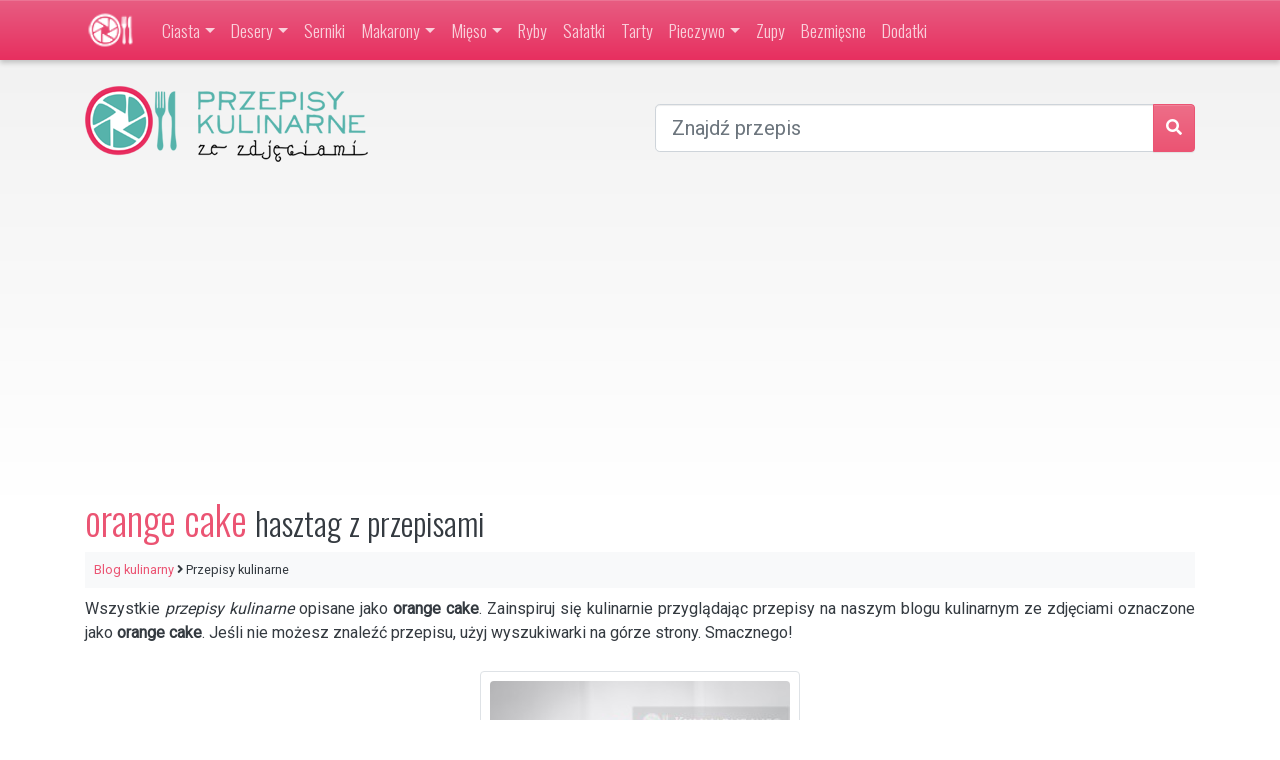

--- FILE ---
content_type: text/html; charset=UTF-8
request_url: https://kulinarne.info/tag/orange-cake
body_size: 8533
content:
<!DOCTYPE html>
<html dir="ltr" lang="pl-PL" prefix="og: https://ogp.me/ns#" class="no-js">
<head>
	<meta charset="UTF-8">
    <meta name="viewport" content="width=device-width, initial-scale=1, shrink-to-fit=no">
	<link rel="profile" href="http://gmpg.org/xfn/11">
	<link rel="pingback" href="https://kulinarne.info/xmlrpc.php">
	<!--[if lt IE 9]>
	<script src="https://kulinarne.info/wp-content/themes/przepisy-kulinarne-bt4/js/html5.js"></script>
	<![endif]-->
    <link rel="shortcut icon" href="https://kulinarne.info/wp-content/themes/przepisy-kulinarne-bt4/images/favicon.ico" />
	<link href="https://plus.google.com/109689107033403128242/" rel="publisher" />
	<meta name="blogcatalog" content="9BC9318156" />
		<meta property="og:image" content="http://kulinarne.info/wp-content/themes/przepisy-kulinarne/images/banner-2-125x125.jpg" />
	<meta property="og:site_name" content="Przepisy kulinarne ze zdjęciami" />
	<meta property="og:description" content="Porady i sprawdzone przepisy kulinarne Oli :)" />
	<meta property="og:type" content="website" />
	<meta property="fb:admins" content="508030690" />
	<meta property="fb:app_id" content="121279577910121" />
	    <title>orange cake | Przepisy kulinarne ze zdjęciami</title>

		<!-- All in One SEO 4.9.1.1 - aioseo.com -->
	<meta name="robots" content="max-image-preview:large" />
	<link rel="canonical" href="https://kulinarne.info/tag/orange-cake" />
	<meta name="generator" content="All in One SEO (AIOSEO) 4.9.1.1" />
		<script type="application/ld+json" class="aioseo-schema">
			{"@context":"https:\/\/schema.org","@graph":[{"@type":"BreadcrumbList","@id":"https:\/\/kulinarne.info\/tag\/orange-cake#breadcrumblist","itemListElement":[{"@type":"ListItem","@id":"https:\/\/kulinarne.info#listItem","position":1,"name":"Home","item":"https:\/\/kulinarne.info","nextItem":{"@type":"ListItem","@id":"https:\/\/kulinarne.info\/tag\/orange-cake#listItem","name":"orange cake"}},{"@type":"ListItem","@id":"https:\/\/kulinarne.info\/tag\/orange-cake#listItem","position":2,"name":"orange cake","previousItem":{"@type":"ListItem","@id":"https:\/\/kulinarne.info#listItem","name":"Home"}}]},{"@type":"CollectionPage","@id":"https:\/\/kulinarne.info\/tag\/orange-cake#collectionpage","url":"https:\/\/kulinarne.info\/tag\/orange-cake","name":"orange cake | Przepisy kulinarne ze zdj\u0119ciami","inLanguage":"pl-PL","isPartOf":{"@id":"https:\/\/kulinarne.info\/#website"},"breadcrumb":{"@id":"https:\/\/kulinarne.info\/tag\/orange-cake#breadcrumblist"}},{"@type":"Organization","@id":"https:\/\/kulinarne.info\/#organization","name":"Przepisy kulinarne ze zdj\u0119ciami","description":"przepisy kulinarne i zdj\u0119cia potraw - porady i sprawdzone przepisy","url":"https:\/\/kulinarne.info\/"},{"@type":"WebSite","@id":"https:\/\/kulinarne.info\/#website","url":"https:\/\/kulinarne.info\/","name":"Przepisy kulinarne ze zdj\u0119ciami","description":"przepisy kulinarne i zdj\u0119cia potraw - porady i sprawdzone przepisy","inLanguage":"pl-PL","publisher":{"@id":"https:\/\/kulinarne.info\/#organization"}}]}
		</script>
		<!-- All in One SEO -->

<link rel='dns-prefetch' href='//ajax.googleapis.com' />
<link rel='dns-prefetch' href='//fonts.googleapis.com' />
<link href='https://fonts.gstatic.com' crossorigin rel='preconnect' />
<link rel="alternate" type="application/rss+xml" title="Przepisy kulinarne ze zdjęciami &raquo; Kanał z wpisami" href="https://kulinarne.info/feed" />
<link rel="alternate" type="application/rss+xml" title="Przepisy kulinarne ze zdjęciami &raquo; Kanał z komentarzami" href="https://kulinarne.info/comments/feed" />
<link rel="alternate" type="application/rss+xml" title="Przepisy kulinarne ze zdjęciami &raquo; Kanał z wpisami otagowanymi jako orange cake" href="https://kulinarne.info/tag/orange-cake/feed" />
<style id='wp-img-auto-sizes-contain-inline-css' type='text/css'>
img:is([sizes=auto i],[sizes^="auto," i]){contain-intrinsic-size:3000px 1500px}
/*# sourceURL=wp-img-auto-sizes-contain-inline-css */
</style>
<style id='wp-block-library-inline-css' type='text/css'>
:root{--wp-block-synced-color:#7a00df;--wp-block-synced-color--rgb:122,0,223;--wp-bound-block-color:var(--wp-block-synced-color);--wp-editor-canvas-background:#ddd;--wp-admin-theme-color:#007cba;--wp-admin-theme-color--rgb:0,124,186;--wp-admin-theme-color-darker-10:#006ba1;--wp-admin-theme-color-darker-10--rgb:0,107,160.5;--wp-admin-theme-color-darker-20:#005a87;--wp-admin-theme-color-darker-20--rgb:0,90,135;--wp-admin-border-width-focus:2px}@media (min-resolution:192dpi){:root{--wp-admin-border-width-focus:1.5px}}.wp-element-button{cursor:pointer}:root .has-very-light-gray-background-color{background-color:#eee}:root .has-very-dark-gray-background-color{background-color:#313131}:root .has-very-light-gray-color{color:#eee}:root .has-very-dark-gray-color{color:#313131}:root .has-vivid-green-cyan-to-vivid-cyan-blue-gradient-background{background:linear-gradient(135deg,#00d084,#0693e3)}:root .has-purple-crush-gradient-background{background:linear-gradient(135deg,#34e2e4,#4721fb 50%,#ab1dfe)}:root .has-hazy-dawn-gradient-background{background:linear-gradient(135deg,#faaca8,#dad0ec)}:root .has-subdued-olive-gradient-background{background:linear-gradient(135deg,#fafae1,#67a671)}:root .has-atomic-cream-gradient-background{background:linear-gradient(135deg,#fdd79a,#004a59)}:root .has-nightshade-gradient-background{background:linear-gradient(135deg,#330968,#31cdcf)}:root .has-midnight-gradient-background{background:linear-gradient(135deg,#020381,#2874fc)}:root{--wp--preset--font-size--normal:16px;--wp--preset--font-size--huge:42px}.has-regular-font-size{font-size:1em}.has-larger-font-size{font-size:2.625em}.has-normal-font-size{font-size:var(--wp--preset--font-size--normal)}.has-huge-font-size{font-size:var(--wp--preset--font-size--huge)}.has-text-align-center{text-align:center}.has-text-align-left{text-align:left}.has-text-align-right{text-align:right}.has-fit-text{white-space:nowrap!important}#end-resizable-editor-section{display:none}.aligncenter{clear:both}.items-justified-left{justify-content:flex-start}.items-justified-center{justify-content:center}.items-justified-right{justify-content:flex-end}.items-justified-space-between{justify-content:space-between}.screen-reader-text{border:0;clip-path:inset(50%);height:1px;margin:-1px;overflow:hidden;padding:0;position:absolute;width:1px;word-wrap:normal!important}.screen-reader-text:focus{background-color:#ddd;clip-path:none;color:#444;display:block;font-size:1em;height:auto;left:5px;line-height:normal;padding:15px 23px 14px;text-decoration:none;top:5px;width:auto;z-index:100000}html :where(.has-border-color){border-style:solid}html :where([style*=border-top-color]){border-top-style:solid}html :where([style*=border-right-color]){border-right-style:solid}html :where([style*=border-bottom-color]){border-bottom-style:solid}html :where([style*=border-left-color]){border-left-style:solid}html :where([style*=border-width]){border-style:solid}html :where([style*=border-top-width]){border-top-style:solid}html :where([style*=border-right-width]){border-right-style:solid}html :where([style*=border-bottom-width]){border-bottom-style:solid}html :where([style*=border-left-width]){border-left-style:solid}html :where(img[class*=wp-image-]){height:auto;max-width:100%}:where(figure){margin:0 0 1em}html :where(.is-position-sticky){--wp-admin--admin-bar--position-offset:var(--wp-admin--admin-bar--height,0px)}@media screen and (max-width:600px){html :where(.is-position-sticky){--wp-admin--admin-bar--position-offset:0px}}

/*# sourceURL=wp-block-library-inline-css */
</style><style id='global-styles-inline-css' type='text/css'>
:root{--wp--preset--aspect-ratio--square: 1;--wp--preset--aspect-ratio--4-3: 4/3;--wp--preset--aspect-ratio--3-4: 3/4;--wp--preset--aspect-ratio--3-2: 3/2;--wp--preset--aspect-ratio--2-3: 2/3;--wp--preset--aspect-ratio--16-9: 16/9;--wp--preset--aspect-ratio--9-16: 9/16;--wp--preset--color--black: #000000;--wp--preset--color--cyan-bluish-gray: #abb8c3;--wp--preset--color--white: #ffffff;--wp--preset--color--pale-pink: #f78da7;--wp--preset--color--vivid-red: #cf2e2e;--wp--preset--color--luminous-vivid-orange: #ff6900;--wp--preset--color--luminous-vivid-amber: #fcb900;--wp--preset--color--light-green-cyan: #7bdcb5;--wp--preset--color--vivid-green-cyan: #00d084;--wp--preset--color--pale-cyan-blue: #8ed1fc;--wp--preset--color--vivid-cyan-blue: #0693e3;--wp--preset--color--vivid-purple: #9b51e0;--wp--preset--gradient--vivid-cyan-blue-to-vivid-purple: linear-gradient(135deg,rgb(6,147,227) 0%,rgb(155,81,224) 100%);--wp--preset--gradient--light-green-cyan-to-vivid-green-cyan: linear-gradient(135deg,rgb(122,220,180) 0%,rgb(0,208,130) 100%);--wp--preset--gradient--luminous-vivid-amber-to-luminous-vivid-orange: linear-gradient(135deg,rgb(252,185,0) 0%,rgb(255,105,0) 100%);--wp--preset--gradient--luminous-vivid-orange-to-vivid-red: linear-gradient(135deg,rgb(255,105,0) 0%,rgb(207,46,46) 100%);--wp--preset--gradient--very-light-gray-to-cyan-bluish-gray: linear-gradient(135deg,rgb(238,238,238) 0%,rgb(169,184,195) 100%);--wp--preset--gradient--cool-to-warm-spectrum: linear-gradient(135deg,rgb(74,234,220) 0%,rgb(151,120,209) 20%,rgb(207,42,186) 40%,rgb(238,44,130) 60%,rgb(251,105,98) 80%,rgb(254,248,76) 100%);--wp--preset--gradient--blush-light-purple: linear-gradient(135deg,rgb(255,206,236) 0%,rgb(152,150,240) 100%);--wp--preset--gradient--blush-bordeaux: linear-gradient(135deg,rgb(254,205,165) 0%,rgb(254,45,45) 50%,rgb(107,0,62) 100%);--wp--preset--gradient--luminous-dusk: linear-gradient(135deg,rgb(255,203,112) 0%,rgb(199,81,192) 50%,rgb(65,88,208) 100%);--wp--preset--gradient--pale-ocean: linear-gradient(135deg,rgb(255,245,203) 0%,rgb(182,227,212) 50%,rgb(51,167,181) 100%);--wp--preset--gradient--electric-grass: linear-gradient(135deg,rgb(202,248,128) 0%,rgb(113,206,126) 100%);--wp--preset--gradient--midnight: linear-gradient(135deg,rgb(2,3,129) 0%,rgb(40,116,252) 100%);--wp--preset--font-size--small: 13px;--wp--preset--font-size--medium: 20px;--wp--preset--font-size--large: 36px;--wp--preset--font-size--x-large: 42px;--wp--preset--spacing--20: 0.44rem;--wp--preset--spacing--30: 0.67rem;--wp--preset--spacing--40: 1rem;--wp--preset--spacing--50: 1.5rem;--wp--preset--spacing--60: 2.25rem;--wp--preset--spacing--70: 3.38rem;--wp--preset--spacing--80: 5.06rem;--wp--preset--shadow--natural: 6px 6px 9px rgba(0, 0, 0, 0.2);--wp--preset--shadow--deep: 12px 12px 50px rgba(0, 0, 0, 0.4);--wp--preset--shadow--sharp: 6px 6px 0px rgba(0, 0, 0, 0.2);--wp--preset--shadow--outlined: 6px 6px 0px -3px rgb(255, 255, 255), 6px 6px rgb(0, 0, 0);--wp--preset--shadow--crisp: 6px 6px 0px rgb(0, 0, 0);}:where(.is-layout-flex){gap: 0.5em;}:where(.is-layout-grid){gap: 0.5em;}body .is-layout-flex{display: flex;}.is-layout-flex{flex-wrap: wrap;align-items: center;}.is-layout-flex > :is(*, div){margin: 0;}body .is-layout-grid{display: grid;}.is-layout-grid > :is(*, div){margin: 0;}:where(.wp-block-columns.is-layout-flex){gap: 2em;}:where(.wp-block-columns.is-layout-grid){gap: 2em;}:where(.wp-block-post-template.is-layout-flex){gap: 1.25em;}:where(.wp-block-post-template.is-layout-grid){gap: 1.25em;}.has-black-color{color: var(--wp--preset--color--black) !important;}.has-cyan-bluish-gray-color{color: var(--wp--preset--color--cyan-bluish-gray) !important;}.has-white-color{color: var(--wp--preset--color--white) !important;}.has-pale-pink-color{color: var(--wp--preset--color--pale-pink) !important;}.has-vivid-red-color{color: var(--wp--preset--color--vivid-red) !important;}.has-luminous-vivid-orange-color{color: var(--wp--preset--color--luminous-vivid-orange) !important;}.has-luminous-vivid-amber-color{color: var(--wp--preset--color--luminous-vivid-amber) !important;}.has-light-green-cyan-color{color: var(--wp--preset--color--light-green-cyan) !important;}.has-vivid-green-cyan-color{color: var(--wp--preset--color--vivid-green-cyan) !important;}.has-pale-cyan-blue-color{color: var(--wp--preset--color--pale-cyan-blue) !important;}.has-vivid-cyan-blue-color{color: var(--wp--preset--color--vivid-cyan-blue) !important;}.has-vivid-purple-color{color: var(--wp--preset--color--vivid-purple) !important;}.has-black-background-color{background-color: var(--wp--preset--color--black) !important;}.has-cyan-bluish-gray-background-color{background-color: var(--wp--preset--color--cyan-bluish-gray) !important;}.has-white-background-color{background-color: var(--wp--preset--color--white) !important;}.has-pale-pink-background-color{background-color: var(--wp--preset--color--pale-pink) !important;}.has-vivid-red-background-color{background-color: var(--wp--preset--color--vivid-red) !important;}.has-luminous-vivid-orange-background-color{background-color: var(--wp--preset--color--luminous-vivid-orange) !important;}.has-luminous-vivid-amber-background-color{background-color: var(--wp--preset--color--luminous-vivid-amber) !important;}.has-light-green-cyan-background-color{background-color: var(--wp--preset--color--light-green-cyan) !important;}.has-vivid-green-cyan-background-color{background-color: var(--wp--preset--color--vivid-green-cyan) !important;}.has-pale-cyan-blue-background-color{background-color: var(--wp--preset--color--pale-cyan-blue) !important;}.has-vivid-cyan-blue-background-color{background-color: var(--wp--preset--color--vivid-cyan-blue) !important;}.has-vivid-purple-background-color{background-color: var(--wp--preset--color--vivid-purple) !important;}.has-black-border-color{border-color: var(--wp--preset--color--black) !important;}.has-cyan-bluish-gray-border-color{border-color: var(--wp--preset--color--cyan-bluish-gray) !important;}.has-white-border-color{border-color: var(--wp--preset--color--white) !important;}.has-pale-pink-border-color{border-color: var(--wp--preset--color--pale-pink) !important;}.has-vivid-red-border-color{border-color: var(--wp--preset--color--vivid-red) !important;}.has-luminous-vivid-orange-border-color{border-color: var(--wp--preset--color--luminous-vivid-orange) !important;}.has-luminous-vivid-amber-border-color{border-color: var(--wp--preset--color--luminous-vivid-amber) !important;}.has-light-green-cyan-border-color{border-color: var(--wp--preset--color--light-green-cyan) !important;}.has-vivid-green-cyan-border-color{border-color: var(--wp--preset--color--vivid-green-cyan) !important;}.has-pale-cyan-blue-border-color{border-color: var(--wp--preset--color--pale-cyan-blue) !important;}.has-vivid-cyan-blue-border-color{border-color: var(--wp--preset--color--vivid-cyan-blue) !important;}.has-vivid-purple-border-color{border-color: var(--wp--preset--color--vivid-purple) !important;}.has-vivid-cyan-blue-to-vivid-purple-gradient-background{background: var(--wp--preset--gradient--vivid-cyan-blue-to-vivid-purple) !important;}.has-light-green-cyan-to-vivid-green-cyan-gradient-background{background: var(--wp--preset--gradient--light-green-cyan-to-vivid-green-cyan) !important;}.has-luminous-vivid-amber-to-luminous-vivid-orange-gradient-background{background: var(--wp--preset--gradient--luminous-vivid-amber-to-luminous-vivid-orange) !important;}.has-luminous-vivid-orange-to-vivid-red-gradient-background{background: var(--wp--preset--gradient--luminous-vivid-orange-to-vivid-red) !important;}.has-very-light-gray-to-cyan-bluish-gray-gradient-background{background: var(--wp--preset--gradient--very-light-gray-to-cyan-bluish-gray) !important;}.has-cool-to-warm-spectrum-gradient-background{background: var(--wp--preset--gradient--cool-to-warm-spectrum) !important;}.has-blush-light-purple-gradient-background{background: var(--wp--preset--gradient--blush-light-purple) !important;}.has-blush-bordeaux-gradient-background{background: var(--wp--preset--gradient--blush-bordeaux) !important;}.has-luminous-dusk-gradient-background{background: var(--wp--preset--gradient--luminous-dusk) !important;}.has-pale-ocean-gradient-background{background: var(--wp--preset--gradient--pale-ocean) !important;}.has-electric-grass-gradient-background{background: var(--wp--preset--gradient--electric-grass) !important;}.has-midnight-gradient-background{background: var(--wp--preset--gradient--midnight) !important;}.has-small-font-size{font-size: var(--wp--preset--font-size--small) !important;}.has-medium-font-size{font-size: var(--wp--preset--font-size--medium) !important;}.has-large-font-size{font-size: var(--wp--preset--font-size--large) !important;}.has-x-large-font-size{font-size: var(--wp--preset--font-size--x-large) !important;}
/*# sourceURL=global-styles-inline-css */
</style>

<style id='classic-theme-styles-inline-css' type='text/css'>
/*! This file is auto-generated */
.wp-block-button__link{color:#fff;background-color:#32373c;border-radius:9999px;box-shadow:none;text-decoration:none;padding:calc(.667em + 2px) calc(1.333em + 2px);font-size:1.125em}.wp-block-file__button{background:#32373c;color:#fff;text-decoration:none}
/*# sourceURL=/wp-includes/css/classic-themes.min.css */
</style>
<link rel='stylesheet' id='bt4-general-css-css' href='https://kulinarne.info/wp-content/themes/przepisy-kulinarne-bt4/build/v1.01/bootstrap.css?20180424&#038;ver=6.9' type='text/css' media='all' />
<link rel='stylesheet' id='kulinarne-fonts-css' href='https://fonts.googleapis.com/css?family=Roboto%3A300%2C400%7COswald%3A300&#038;subset=latin%2Clatin-ext' type='text/css' media='all' />
<link rel="https://api.w.org/" href="https://kulinarne.info/wp-json/" /><link rel="alternate" title="JSON" type="application/json" href="https://kulinarne.info/wp-json/wp/v2/tags/1901" /><link rel="EditURI" type="application/rsd+xml" title="RSD" href="https://kulinarne.info/xmlrpc.php?rsd" />
<meta name="generator" content="WordPress 6.9" />
	<script async src="//pagead2.googlesyndication.com/pagead/js/adsbygoogle.js"></script>
	<script>
	  (adsbygoogle = window.adsbygoogle || []).push({
	    google_ad_client: "ca-pub-7680754079191387",
	    enable_page_level_ads: true
	  });
	</script>
</head>
<body class="archive tag tag-orange-cake tag-1901 wp-theme-przepisy-kulinarne-bt4">
<nav class="navbar navbar-expand-lg navbar-dark bg-level-1">
    <div class="container">
        <a class="navbar-brand" href="https://kulinarne.info" title="Przepisy kulinarne ze zdjęciami"><img height="40" src="https://kulinarne.info/wp-content/themes/przepisy-kulinarne-bt4/images/logo-small.png" /></a>
        <button class="navbar-toggler" type="button" data-toggle="collapse" data-target="#navbarSupportedContent" aria-controls="navbarSupportedContent" aria-expanded="false" aria-label="Toggle navigation">
            <span class="navbar-toggler-icon"></span>
        </button>
        <div class="collapse navbar-collapse" id="navbarSupportedContent">
            <ul class="navbar-nav mr-auto">
				<li id="menu-item-2830" class="menu-item menu-item-type-taxonomy menu-item-object-category menu-item-has-children menu-item-2830 nav-item dropdown"><a title="przepisy na ciasta" href="https://kulinarne.info/przepisy-na/ciasta" class="nav-link dropdown-toggle" data-toggle="dropdown">Ciasta</a>
<div class="dropdown-menu dropdown-dark">
<a title="ciasta" href="https://kulinarne.info/przepisy-na/ciasta" class=" dropdown-item">Przepisy na ciasta</a><a title="przepisy na babki" href="https://kulinarne.info/przepisy-na/ciasta/babki" class=" dropdown-item">Babki</a><a title="ciasta bez pieczenia" href="https://kulinarne.info/przepisy-na/ciasta/bez-pieczenia" class=" dropdown-item">Ciasta bez pieczenia</a><a title="ciasta drożdżowe" href="https://kulinarne.info/przepisy-na/ciasta/drozdzowe" class=" dropdown-item">Ciasta drożdżowe</a><a title="ciasta z kremem" href="https://kulinarne.info/przepisy-na/ciasta/z-kremem" class=" dropdown-item">Ciasta z kremem</a><a title="ciasta z owocami" href="https://kulinarne.info/przepisy-na/ciasta/z-owocami" class=" dropdown-item">Ciasta z owocami</a><a title="ciastka i ciasteczka" href="https://kulinarne.info/przepisy-na/ciasta/ciastka-i-ciasteczka" class=" dropdown-item">Ciastka i ciasteczka</a><a title="przepisy na muffinki" href="https://kulinarne.info/przepisy-na/ciasta/muffinki" class=" dropdown-item">Muffinki</a><a title="przepisy na torty" href="https://kulinarne.info/przepisy-na/ciasta/torty" class=" dropdown-item">Torty</a></div>
</li>
<li id="menu-item-2831" class="menu-item menu-item-type-taxonomy menu-item-object-category menu-item-has-children menu-item-2831 nav-item dropdown"><a title="przepisy na desery" href="https://kulinarne.info/przepisy-na/desery" class="nav-link dropdown-toggle" data-toggle="dropdown">Desery</a>
<div class="dropdown-menu dropdown-dark">
<a title="Desery" href="https://kulinarne.info/przepisy-na/desery" class=" dropdown-item">Przepisy na desery</a><a title="przepisy na naleśniki" href="https://kulinarne.info/przepisy-na/desery/nalesniki" class=" dropdown-item">Naleśniki</a></div>
</li>
<li id="menu-item-5205" class="menu-item menu-item-type-taxonomy menu-item-object-category menu-item-5205 nav-item"><a title="przepisy na serniki" href="https://kulinarne.info/przepisy-na/ciasta/serniki" class="nav-link">Serniki</a></li>
<li id="menu-item-2833" class="menu-item menu-item-type-taxonomy menu-item-object-category menu-item-has-children menu-item-2833 nav-item dropdown"><a title="przepisy z makaronem" href="https://kulinarne.info/przepisy-na/makarony" class="nav-link dropdown-toggle" data-toggle="dropdown">Makarony</a>
<div class="dropdown-menu dropdown-dark">
<a title="Makarony" href="https://kulinarne.info/przepisy-na/makarony" class=" dropdown-item">Przepisy z makaronem</a><a title="przepisy na zapiekanki" href="https://kulinarne.info/przepisy-na/makarony/zapiekanki-makaronowe" class=" dropdown-item">Zapiekanki makaronowe</a></div>
</li>
<li id="menu-item-5206" class="menu-item menu-item-type-taxonomy menu-item-object-category menu-item-has-children menu-item-5206 nav-item dropdown"><a title="przepisy z mięsem" href="https://kulinarne.info/przepisy-na/mieso" class="nav-link dropdown-toggle" data-toggle="dropdown">Mięso</a>
<div class="dropdown-menu dropdown-dark">
<a title="Mięso" href="https://kulinarne.info/przepisy-na/mieso" class=" dropdown-item">Przepisy z mięsem</a><a title="przepisy z drobiem" href="https://kulinarne.info/przepisy-na/mieso/drob" class=" dropdown-item">Drób</a><a title="przepisy z mięsem mielonym" href="https://kulinarne.info/przepisy-na/mieso/mielone" class=" dropdown-item">Mięso mielone</a><a title="przepisy z wieprzowiną" href="https://kulinarne.info/przepisy-na/mieso/wieprzowina" class=" dropdown-item">Wieprzowina</a><a title="przepisy z wołowiną" href="https://kulinarne.info/przepisy-na/mieso/wolowina" class=" dropdown-item">Wołowina</a></div>
</li>
<li id="menu-item-2837" class="menu-item menu-item-type-taxonomy menu-item-object-category menu-item-2837 nav-item"><a title="dania z ryb" href="https://kulinarne.info/przepisy-na/ryby" class="nav-link">Ryby</a></li>
<li id="menu-item-2838" class="menu-item menu-item-type-taxonomy menu-item-object-category menu-item-2838 nav-item"><a title="przepisy na sałatki" href="https://kulinarne.info/przepisy-na/salatki" class="nav-link">Sałatki</a></li>
<li id="menu-item-3101" class="menu-item menu-item-type-taxonomy menu-item-object-category menu-item-3101 nav-item"><a title="przepisy na pyszne tarty" href="https://kulinarne.info/przepisy-na/tarty" class="nav-link">Tarty</a></li>
<li id="menu-item-3545" class="menu-item menu-item-type-taxonomy menu-item-object-category menu-item-has-children menu-item-3545 nav-item dropdown"><a title="przepisy na pieczywo" href="https://kulinarne.info/przepisy-na/pieczywo" class="nav-link dropdown-toggle" data-toggle="dropdown">Pieczywo</a>
<div class="dropdown-menu dropdown-dark">
<a title="Pieczywo" href="https://kulinarne.info/przepisy-na/pieczywo" class=" dropdown-item">Przepisy na pieczywo</a><a title="przepisy na chleb" href="https://kulinarne.info/przepisy-na/pieczywo/chleby" class=" dropdown-item">Chleby</a><a title="przepisy na bułki" href="https://kulinarne.info/przepisy-na/pieczywo/bulki" class=" dropdown-item">Bułki</a></div>
</li>
<li id="menu-item-2840" class="menu-item menu-item-type-taxonomy menu-item-object-category menu-item-2840 nav-item"><a title="przepisy na zupy" href="https://kulinarne.info/przepisy-na/zupy" class="nav-link">Zupy</a></li>
<li id="menu-item-5207" class="menu-item menu-item-type-taxonomy menu-item-object-category menu-item-5207 nav-item"><a title="przepisy bezmięsne" href="https://kulinarne.info/przepisy-na/bezmiesne" class="nav-link">Bezmięsne</a></li>
<li id="menu-item-5208" class="menu-item menu-item-type-taxonomy menu-item-object-category menu-item-5208 nav-item"><a title="przepisy na dodatki do dań" href="https://kulinarne.info/przepisy-na/dodatki" class="nav-link">Dodatki</a></li>
            </ul>
        </div>
    </div>
</nav>
<div id="toplogo" class="py-4">
	<div class="container">
		<div class="row">
			<div class="col-12 col-md-6">
				<a class="toplogo" href="https://kulinarne.info" title="Przepisy kulinarne ze zdjęciami"><img src="https://kulinarne.info/wp-content/themes/przepisy-kulinarne-bt4/images/header_logo.png" alt="Przepisy kulinarne ze zdjęciami" border="0"/></a>
			</div>
			<div class="col">
				    <form role="search" method="get" action="https://kulinarne.info" class="form-top-search mt-3">
        <div class="input-group">
            <input type="text" value="" name="s" placeholder="Znajdź przepis" class="form-control form-control-lg" />
			<div class="input-group-append">
				<button class="btn btn-primary" type="submit"><i class="fa fa-search"></i></button>
			</div>
        </div>
    </form>
    			</div>
		</div>
				<div class="row mt-4">
			<div class="col-12">
				<div class="gadMobile h90 topad"><ins class="adsbygoogle"
     style="display:block"
     data-ad-client="ca-pub-7680754079191387"
     data-ad-slot="9424350196"
     data-ad-format="auto"></ins>
<script>
(adsbygoogle = window.adsbygoogle || []).push({});
</script></div>			</div>
		</div>
			</div>
</div>
<div class="container">
	<div id="content" class="row site-content">



	<div class="col-12">
		<div class="mb-4">
			<h1><span class="text-primary">orange cake</span> <small>hasztag z przepisami</small></h1>
	    	<nav aria-label="breadcrumb" class="small bg-light p-2">
				<a href="https://kulinarne.info" title="Przepisy kulinarne ze zdjęciami">Blog kulinarny</a> <i class="fa fa-angle-right"></i> Przepisy kulinarne
			</nav>
			<div class="mt-2">
				 	  			<p class="text-justify">Wszystkie <i>przepisy kulinarne</i> opisane jako <strong>orange cake</strong>. Zainspiruj się kulinarnie przyglądając przepisy na naszym blogu kulinarnym ze zdjęciami oznaczone jako <strong>orange cake</strong>. Jeśli nie możesz znaleźć przepisu, użyj wyszukiwarki na górze strony. Smacznego!</p>
			</div>
		</div>
		<div class="d-flex flex-wrap justify-content-around">
		<div class="border rounded mb-4 p-2 bg-white d-flex flex-column">
	<a class="d-block thumb-300" href="https://kulinarne.info/tort-z-pomaranczami.html" title="Tort z pomarańczami">
		<img width="300" height="300" src="https://kulinarne.info/wp-content/themes/przepisy-kulinarne-bt4/images/logo-300x300.png" data-src="https://kulinarne.info/wp-content/uploads/2015/02/tort-z-pomaranczy-1-300x300.jpg" class="rounded-top lazy wp-post-image" alt="Tort z pomarańczami" decoding="async" fetchpriority="high" data-srcset="https://kulinarne.info/wp-content/uploads/2015/02/tort-z-pomaranczy-1-300x300.jpg 300w, https://kulinarne.info/wp-content/uploads/2015/02/tort-z-pomaranczy-1-90x90.jpg 90w, https://kulinarne.info/wp-content/uploads/2015/02/tort-z-pomaranczy-1-460x460.jpg 460w, https://kulinarne.info/wp-content/uploads/2015/02/tort-z-pomaranczy-1.jpg 600w" data-sizes="(max-width: 300px) 100vw, 300px" />		<div class="title py-3 text-center">
			<small class="text-muted"><i class="far fa-clock"></i> 5 mar 2015</small>
			<h3 class="font-weight-bold">Tort z pomarańczami</h3>
						<div class="text-muted p-2">
				Ciasto przepełnione smakiem <strong>pomarańczy</strong> to propozycja na chłodne wieczory. <strong>Tort</strong> jest aromatyczny, ciasto nasączone sokiem, a krem orzeźwiający.
			</div>
					</div>
	</a>
	<div class="mt-auto small text-center">
		<a href="https://kulinarne.info/przepisy-na/ciasta/z-owocami" rel="category tag">Ciasta z owocami</a>, <a href="https://kulinarne.info/przepisy-na/ciasta/torty" rel="category tag">Torty</a>	</div>
</div>		</div>
	</div>
	<div class="col-12">
		<div class="gadMobile h90"><ins class="adsbygoogle"
     style="display:block"
     data-ad-client="ca-pub-7680754079191387"
     data-ad-slot="9424350196"
     data-ad-format="auto"></ins>
<script>
(adsbygoogle = window.adsbygoogle || []).push({});
</script></div>	</div>
	

	</div>
</div>

<div id="footerbefore">
	<div class="container">
		<div class="row">
			<div class="col-md-4 p-3">
				<h4 class="mb-4 text-center">Mój newsletter z przepisami</h4>
				<form class="form-newsletter" action="https://widget.tamietky.com/inline/4b91ffe2229eff32c7edbf07ec874faa" method="post" target="_blank">
					<div class="input-group">
						<input type="text" name="email" placeholder="Podaj e-mail" class="form-control form-control-lg" />
						<div class="input-group-append">
							<button class="btn btn-primary" type="submit"><i class="fa fa-envelope"></i></button>
						</div>
					</div>
				</form>
				<h4 class="my-4 text-center">Bądź na bieżąco i subskrybuj</h4>
				<div class="text-center">
			    	<a target="_blank" rel="nofollow" href="https://www.facebook.com/kulinarne" title="Zostań fanem mojego bloga na Facebooku!"><span class="fa-stack fa-lg"><i class="fa fa-circle fa-stack-2x" style="color: #3B5998;"></i><i class="fab fa-facebook fa-stack-1x text-white"></i></span></a>
			    	<a target="_blank" rel="nofollow" href="http://instagram.com/kulinarne_info" title="Przepisy kulinarne ze zdjęciami na Instagram"><span class="fa-stack fa-lg"><i class="fa fa-circle fa-stack-2x" style="color: #3f729b;"></i><i class="fab fa-instagram fa-stack-1x text-white"></i></span></a>
			    	<a target="_blank" rel="nofollow" href="https://twitter.com/Kulinarne" title="Przepisy kulinarne ze zdjęciami na Twitter"><span class="fa-stack fa-lg"><i class="fa fa-circle fa-stack-2x" style="color: #2FC2EF;"></i><i class="fab fa-twitter fa-stack-1x text-white"></i></span></a>
			    	<a target="_blank" rel="nofollow" href="http://pinterest.com/kulinarne/" title="Przepisy kulinarne ze zdjęciami na Pinterest"><span class="fa-stack fa-lg"><i class="fa fa-circle fa-stack-2x" style="color: #CB2027;"></i><i class="fab fa-pinterest fa-stack-1x text-white"></i></span></a>
			    	<a target="_blank" rel="nofollow" href="https://www.youtube.com/user/kulinarne" title="Przepisy kulinarne ze zdjęciami i filmami na YouTube"><span class="fa-stack fa-lg"><i class="fa fa-circle fa-stack-2x" style="color: #d34836;"></i><i class="fab fa-youtube fa-stack-1x text-white"></i></span></a>
			    	<a target="_blank" href="https://kulinarne.info/feed" title="Przepisy kulinarne przez RSS"><span class="fa-stack fa-lg"><i class="fa fa-circle fa-stack-2x" style="color: #FF6600;"></i><i class="fa fa-rss fa-stack-1x text-white"></i></span></a>
			    </div>
			</div>
			<div class="col-md-4 p-3">
				<h4 class="mb-4 text-center">Partnerzy mojego bloga</h4>
			    <div class="text-center">
					<p><a rel="nofollow" href="http://zmiksowani.pl" title="Mikser Kulinarny - przepisy kulinarne i blogi" target="_blank"><img src="//static.zmiksowani.pl/button/?src=banner-nowy-88x31-dark.png&amp;hash=c4ca4238a0b923820dcc509a6f75849b" alt="Mikser Kulinarny - przepisy kulinarne i blogi" class="" border="0" height="31" width="88"></a></p>
					<p><a rel="nofollow" target="_blank" href="http://odszukaj.com/" title="Przepisy kulinarne w Odszukaj.com"><img src="//odszukaj.com/image/button-125x45-2.png" alt="Odszukaj.com - przepisy kulinarne" class="" border="0" height="45" width="125"></a></p>
					<p><a rel="nofollow" target="_blank" href="http://foodki.pl/" title="Foodki - fotografie potraw i zdjęcia kulinarne"><img src="//foodki.pl/image/foodki-button-125x75.png" alt="Foodki - fotografie potraw i zdjęcia kulinarne" class="" border="0" height="75" width="125"></a></p>
					<p><a rel="nofollow" href="http://tastyquery.com" title="Tasty Query - recipe search engine" target="_blank"><img src="//static.tastyquery.com/button/?src=banner-white-125x1.png&amp;hash=71dd3cdd44288777dfa885e1e9b7c888" alt="Tasty Query - recipe search engine" class="" border="0" height="41" width="125"></a></p>
				</div>
			</div>
			<div class="col-md-4  p-3">
				<h4 class="mb-4 text-center">Blog kulinarny Oli</h4>
				<p class="text-justify">Znajdziesz tutaj <strong>przepisy kulinarne</strong> ze zdjęciami. Ciekawe <strong>przepisy kulinarne</strong> na ciasta. Sporo <strong>przepisów kulinarnaych</strong> na serniki. <strong>Zdjęcia kulinarne</strong> na blogu z przepisami. <strong>Fotografie potraw</strong>. <strong>Sprzedaż zdjęć</strong> kulinarnych. <strong>Przepisy kulinarne</strong> Oli. Notatnik kulinarny. Magazyn przepisów. Biblioteka smaków. Ulubione blogi kulinarne. Proste <strong>przepisy kulinarne</strong>. Tanie zdjęcia na sprzedaż. Blog kulinarny.</p>
			</div>
		</div>
	</div>
</div>
<div id="footer">
	<div class="container">
		<div class="row">
			<div class="col-12 text-center pt-3">
				<ul class="bottom-menu my-3 d-flex flex-wrap justify-content-center">
				<li id="menu-item-2828" class="menu-item menu-item-type-post_type menu-item-object-page menu-item-2828 nav-item"><a title="przepisy kulinarne ze zdjęciami" href="https://kulinarne.info/archiwum" class="nav-link">Archiwum</a></li>
<li id="menu-item-5807" class="menu-item menu-item-type-post_type menu-item-object-page menu-item-5807 nav-item"><a title="Torby na zakupy z logiem bloga" href="https://kulinarne.info/torby-i-fartuszki-z-logiem-bloga" class="nav-link">Torby na zakupy</a></li>
<li id="menu-item-2827" class="menu-item menu-item-type-post_type menu-item-object-page menu-item-2827 nav-item"><a title="blogi kulinarne" href="https://kulinarne.info/ulubione-blogi" class="nav-link">Ulubione blogi</a></li>
<li id="menu-item-2911" class="menu-item menu-item-type-post_type menu-item-object-page menu-item-2911 nav-item"><a title="Sprzedaż zdjęć nie tylko kulinarnych" href="https://kulinarne.info/sprzedaz-zdjec" class="nav-link">Sprzedaż zdjęć</a></li>
<li id="menu-item-3360" class="menu-item menu-item-type-post_type menu-item-object-page menu-item-3360 nav-item"><a href="https://kulinarne.info/kontakt" class="nav-link">Kontakt</a></li>
				</ul>
				<p><img src="https://kulinarne.info/wp-content/themes/przepisy-kulinarne-bt4/images/logo-small.png" alt="Przepisy kulinarne ze zdjęciami"/></p>
				<a href="https://kulinarne.info" title="Przepisy kulinarne ze zdjęciami"><strong>Przepisy kulinarne ze zdjęciami</strong></a> &copy; 2009 &mdash; 2026 <strong>kulinarne.info</strong> - wszystkie prawa zastrzeżone
				<br/>Kopiowanie i rozpowszechnianie bez zgody <strong>kulinarne.info</strong> zabronione.
				<br/><q><i>przepisy kulinarne i zdjęcia potraw &#8211; porady i sprawdzone przepisy</i></q>
				<br/>Przepisy kulinarne publikuje <strong>Olga Pasławska</strong>
			</div>
		</div>
	</div>
</div>

<script type="speculationrules">
{"prefetch":[{"source":"document","where":{"and":[{"href_matches":"/*"},{"not":{"href_matches":["/wp-*.php","/wp-admin/*","/wp-content/uploads/*","/wp-content/*","/wp-content/plugins/*","/wp-content/themes/przepisy-kulinarne-bt4/*","/*\\?(.+)"]}},{"not":{"selector_matches":"a[rel~=\"nofollow\"]"}},{"not":{"selector_matches":".no-prefetch, .no-prefetch a"}}]},"eagerness":"conservative"}]}
</script>
<script type="module"  src="https://kulinarne.info/wp-content/plugins/all-in-one-seo-pack/dist/Lite/assets/table-of-contents.95d0dfce.js?ver=4.9.1.1" id="aioseo/js/src/vue/standalone/blocks/table-of-contents/frontend.js-js"></script>
<script type="text/javascript" src="https://ajax.googleapis.com/ajax/libs/jquery/3.2.1/jquery.min.js" id="jquery-js"></script>
<script type="text/javascript" src="https://kulinarne.info/wp-content/themes/przepisy-kulinarne-bt4/build/v1.01/bt4.min.js" id="bt4-general-script-js"></script>
<script type="text/javascript" src="https://kulinarne.info/wp-content/themes/przepisy-kulinarne-bt4/build/v1.01/app.min.js?20180424" id="bt4-app-script-js"></script>

<script type="text/javascript">
var _gaq = _gaq || [];
_gaq.push(['_setAccount', 'UA-374902-44']);
_gaq.push(['_trackPageview']);
(function() {
var ga = document.createElement('script'); ga.type = 'text/javascript'; ga.async = true;
ga.src = ('https:' == document.location.protocol ? 'https://ssl' : 'http://www') + '.google-analytics.com/ga.js';
var s = document.getElementsByTagName('script')[0]; s.parentNode.insertBefore(ga, s);
})();
</script>
</body>
</html>

--- FILE ---
content_type: text/html; charset=utf-8
request_url: https://www.google.com/recaptcha/api2/aframe
body_size: 266
content:
<!DOCTYPE HTML><html><head><meta http-equiv="content-type" content="text/html; charset=UTF-8"></head><body><script nonce="ws1-_HD4NeJN2FC06CtoBQ">/** Anti-fraud and anti-abuse applications only. See google.com/recaptcha */ try{var clients={'sodar':'https://pagead2.googlesyndication.com/pagead/sodar?'};window.addEventListener("message",function(a){try{if(a.source===window.parent){var b=JSON.parse(a.data);var c=clients[b['id']];if(c){var d=document.createElement('img');d.src=c+b['params']+'&rc='+(localStorage.getItem("rc::a")?sessionStorage.getItem("rc::b"):"");window.document.body.appendChild(d);sessionStorage.setItem("rc::e",parseInt(sessionStorage.getItem("rc::e")||0)+1);localStorage.setItem("rc::h",'1768985810840');}}}catch(b){}});window.parent.postMessage("_grecaptcha_ready", "*");}catch(b){}</script></body></html>